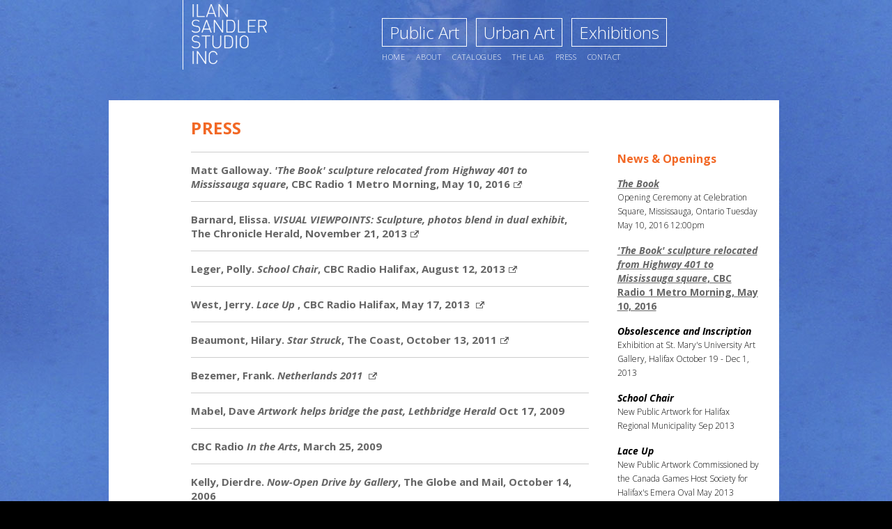

--- FILE ---
content_type: text/html; charset=UTF-8
request_url: http://sandlerstudio.com/press.php
body_size: 22206
content:
<!DOCTYPE html PUBLIC "-//W3C//DTD XHTML 1.0 Strict//EN" "http://www.w3.org/TR/xhtml1/DTD/xhtml1-strict.dtd">
<html>
<head><meta http-equiv="Content-Type" content="text/html; charset=utf8">
<meta charset="utf-8" />
<title>Ilan Sandler Studio Inc.</title>
<meta name="keywords" content="" />
<meta name="description" content="" />

<!-- Add jQuery library -->
<script type="text/javascript" src="http://ajax.googleapis.com/ajax/libs/jquery/1.8/jquery.min.js"></script>

<!-- Add Fonts -->
<link href='http://fonts.googleapis.com/css?family=Open+Sans:300italic,700italic,700,300' rel='stylesheet' type='text/css'> 

<!-- Add fancyBox -->
<link rel="stylesheet" href="/scripts/fancybox/source/jquery.fancybox.css?v=2.1.3" type="text/css" media="screen" />
<script type="text/javascript" src="/scripts/fancybox/source/jquery.fancybox.pack.js?v=2.1.3"></script>
<!-- Optionally add helpers - button, thumbnail and/or media -->
<link rel="stylesheet" href="/scripts/fancybox/source/helpers/jquery.fancybox-buttons.css?v=1.0.5" type="text/css" media="screen" />
<script type="text/javascript" src="/scripts/fancybox/source/helpers/jquery.fancybox-buttons.js?v=1.0.5"></script>
<!-- <script type="text/javascript" src="/scripts/fancybox/source/helpers/jquery.fancybox-media.js?v=1.0.5"></script> -->
<link rel="stylesheet" href="/scripts/fancybox/source/helpers/jquery.fancybox-thumbs.css?v=1.0.7" type="text/css" media="screen" />
<script type="text/javascript" src="/scripts/fancybox/source/helpers/jquery.fancybox-thumbs.js?v=1.0.7"></script>
<!-- Add iLightbox -->
<script type="text/javascript" src="/scripts/ilightbox/src/js/jquery.requestAnimationFrame.js"></script>
<script type="text/javascript" src="/scripts/ilightbox/src/js/jquery.mousewheel.js"></script>
<script type="text/javascript" src="/scripts/ilightbox/src/js/ilightbox.packed.js"></script>

<!-- Add Styles -->
<link rel="stylesheet" type="text/css" href="default.css" />
<link rel="stylesheet" type="text/css" href="/scripts/ilightbox/src/css/ilightbox.css"/>

<script type="text/javascript">
	$(document).ready(function() {
$(".fancybox")
    .attr('rel', 'gallery')
    .fancybox({
    		minHeight	: 575,
				padding			: 0,
        openEffect  : 'none',
        closeEffect : 'none',
        nextEffect  : 'none',
        prevEffect  : 'none',
        padding     : 0,
        margin      : [20, 60, 20, 60] // Increase left/right margin
    });
$(".lab-fancybox")
    .attr('rel', 'gallery')
    .fancybox({
    		//minHeight	: 575,
				padding			: 0,
				showNavArrows : false,
        openEffect  : 'none',
        closeEffect : 'none',
        nextEffect  : 'none',
        prevEffect  : 'none',
        padding     : 0,
        margin      : [20, 60, 20, 60] // Increase left/right margin
    });    
	});	
</script>	<script type="text/javascript">

$(document).ready(function(){

	//hide all article_body items
	$(".article_list .article_body").hide();

	//toggle message_body
	$(".article_head_active").click(function(){
		$(this).next(".article_body").slideToggle(500)
		return false;
	});

});
	</script>
</head>
<body>
<div id="outer">
	<div id="header">
			<h1 class="page-logo"><a class="logo-link" href="index.php"><img src="images/issi-logo.png" title="Ilan Sandler Studio Inc." /></a></h1>
			<div id="menu">
			<ul class="menu-major">
				<li><a href="publicart.php">Public Art</a></li>
				<li><a href="urbanart.php">Urban Art</a></li>
				<li><a href="exhibitions.php">Exhibitions</a></li>
			</ul>
			<ul class="menu-minor">
				<li><a href="/">Home</a></li>
				<li><a href="about.php">About</a></li>
				<li><a href="store.php">Catalogues</a></li>
				<li><a href="thelab.php">The Lab</a></li>
				<li><a href="press.php">Press</a></li>
				<li><a href="contact.php">Contact</a></li>
			</ul>
		</div>
	</div>	<div id="content">
		<div id="contentText" style="width: 98%;">
			<h1>
				Press
			</h1>
			<div class="news_list">
				<h3 class="news_list--title">News &amp; Openings</h3>
				<ul>
					<li><h3><em><a href="publicart.php">The Book</a></em></h3>Opening Ceremony at Celebration Square, Mississauga, Ontario Tuesday May 10, 2016 12:00pm </li>
					<li><class="press-link"><h3><a href="http://www.cbc.ca/news/canada/toronto/programs/metromorning/book-sculpture-mississauga-1.3575685" target="_blank"> <em>'The Book' sculpture relocated from Highway 401 to Mississauga square</em>, CBC Radio 1 Metro Morning, May 10, 2016</a></h3></class="press-link"></li>
					<li><h3><em>Obsolescence and Inscription</em></h3>Exhibition at St. Mary's University Art Gallery, Halifax October 19 - Dec 1, 2013 </li>
					<li><h3><em>School Chair</em></h3>New Public Artwork for Halifax Regional Municipality Sep 2013</li>
					<li><h3><em>Lace Up</em></h3>New Public Artwork Commissioned by the Canada Games Host Society for Halifax's Emera Oval May 2013</li>
					<li><h3><em>Under the Helmet</em></h3>New Public Artwork for the City of Calgary 2013</li>
					<li><h3><em>What's Your Name?</em>, Toronto</h3>November 2011</li>
					<li><h3><em>Ursa Major’s Visit</em>, Halifax</h3>October 15, 2011 (Nocturne)</li>
					<li><h3><em>The Vessel</em>, Toronto</h3>July 31, 2011</li>
					<li><h3><em>The Beach Chair Arhus</em>, Denmark</h3>June 2 - July 3 2011</li>
					<!--<li><a href="/publicart.php">More on these projects &nbsp;→</a></li>-->
				</ul>
			</div>
			<ul class="article_list article_list--press">
                                <li class="press-link"><h2><a href="http://www.cbc.ca/news/canada/toronto/programs/metromorning/book-sculpture-mississauga-1.3575685" target="_blank">Matt Galloway. <em>'The Book' sculpture relocated from Highway 401 to Mississauga square</em>, CBC Radio 1 Metro Morning, May 10, 2016</a></h2></li>
				<li class="press-link"><h2><a href="http://www.thechronicleherald.ca/artslife/1169074-visual-viewpoints-sculpture-photos-blend-in-dual-exhibit" target="_blank">Barnard, Elissa. <em>VISUAL VIEWPOINTS: Sculpture, photos blend in dual exhibit</em>, The Chronicle Herald, November 21, 2013</a></h2></li>
				<li class="press-link"><h2><a href="http://www.cbc.ca/informationmorningns/2013/08/12/art-for-all/" target="_blank">Leger, Polly. <em>School Chair</em>, CBC Radio Halifax, August 12, 2013</a></h2></li>
				<li class="press-link"><h2><a href="http://www.cbc.ca/informationmorningns/2013/05/17/lace-up/" target="_blank">West, Jerry. <em>Lace Up </em>, CBC Radio Halifax, May 17, 2013 </a></h2></li>
				<li class="press-link"><h2><a href="http://www.thecoast.ca/halifax/star-struck/Content?oid=2747527" target="_blank">Beaumont, Hilary. <em>Star Struck</em>, The Coast, October 13, 2011</a></h2></li>
				<li class="press-link"><h2><a href="http://www.frankbezemer.com/landscape/sandler" target="_blank">Bezemer, Frank. <em> Netherlands 2011 </em></a></h2></li>
				<li>
				<h2 class="article_head article_head_active">
					<a href="#">Mabel, Dave <em> Artwork helps bridge the past, Lethbridge Herald </em> Oct 17, 2009 </a>
				</h2>
			</li>
			<li>
			<h2 class="article_head article_head_active">
				<a href="#">CBC Radio <em>In the Arts</em>, March 25, 2009</a>
			</h2>
			<div class="article_body">
				<p>
					<strong>Wednesday, March 25, 2009: No art for this public. A Halifax artist creates large sculptures for cities all across North America... but don't bother looking for his work here.</strong>
				</p>
				<p>
					A book that's bigger than a car; A human ear as tall as a person; And a metal chair that's so gigantic you'd have to climb up two and a half stories just to sit in it. These are just a few of the large-scale artworks made by Ilan Sandler. Sandler lives in Halifax. And his art work is found in cities around the world - Philidelphia, St.Louis, Toronto and Busan South Korea. These days he's busy in his Halifax studio making more large sculptures. But, don't expect to see any of them around here. Once they're made, the new art work will be shipped off and set up in cities far afield.
				</p>
				<p>
					Listen to the interview (5:11)
				</p>
				<script type="text/javascript" src="http://cdn.widgetserver.com/syndication/subscriber/InsertWidget.js">
				</script>
				<script>
if (WIDGETBOX) WIDGETBOX.renderWidget('862ae351-3b4a-4cba-a592-bfbe2d64384e');
				</script>
				<noscript>
					Get the <a href="http://www.widgetbox.com/widget/mp3">Google Audio Widget</a> widget and many other <a href="http://www.widgetbox.com/">great free widgets</a> at <a href="http://www.widgetbox.com">Widgetbox</a>!
				</noscript>
				</p>
			</div>
			</li>
			<li>
			<h2 class="article_head article_head_active">
				<a href="#">Kelly, Dierdre. <em>Now-Open Drive by Gallery</em>, The Globe and Mail, October 14, 2006</a>
			</h2>
			<div class="article_body">
				<p>
					It&rsquo;s a bird! It&rsquo;s a plane! It&rsquo;s . . . a piece of sculpture?
				</p>
				<p>
					Motorists travelling Highway 401 past Pearson International Airport aren&rsquo;t seeing things.
				</p>
				<p>
					There, on a mound of mud and sod that is usually home to the roar of traffic and the worst wind tunnel this side of the prairies, now sit three gargantuan pieces of contemporary art, installed just last week.
				</p>
				<p>
					The sculptures, each by a Canadian artist and made of honking chunks of weather-resistant metal that loom mightily over Canada&rsquo;s largest and busiest highway, cost an estimated $700,000 to produce but are free for the two seconds of viewing afforded by a fast-moving vehicle.
				</p>
				<p>
					And they&rsquo;ll be sticking around for the next three years as part of Artstage, a new public art exhibition on the airport&rsquo;s grounds. It&rsquo;s the result of a collaborative effort led by the Greater Toronto Airports Authority and curator Andrew Davies, and underwritten by corporate sponsors.
				</p>
				<p>
					Carl Skelton, one of the artists commissioned to participate, calls it a poem on the side of the highway.
				</p>
				<p>
					&ldquo;Things around here are always appearing and disappearing,&rdquo; the Toronto native said this week, on-site at the unconventional outdoor gallery, planes sliding silently in and out of the clotted clouds overhead.
				</p>
				<p>
					&ldquo;My piece asks what changed since the you last drove by it. What is the light like? It makes you look at this place as something beautiful.&rdquo;
				</p>
				<p>
					Mr. Skelton&rsquo;s contribution to the project, Still Life, is a series of 250 steel panels&mdash;orange, blue, red and black&mdash;seamlessly welded to form an undulating, 23-metre-long wall of vibrant colour.
				</p>
				<p>
					It&rsquo;s flanked on one side by Montrealer Michel de Broin&rsquo;s aluminum Airline (a staircase that launches into a coiling shape that resembles one of the overhead loops of the nearby highway), and on the other side by Ilan Sandler&rsquo;s The Book (a 3.3-metre-tall tome with one page&mdash;punctuated with etched lettering and ideogrammic forms&mdash; floating away).
				</p>
				<p>
					Irene Hawrylyshyn, senior manager of corporate and cultural programs for the GTAA, says Artstage is an effort to inject some personality into the lands surrounding Pearson Airport.
				</p>
				<p>
					It was an outgrowth of architect Moshe Safdie&rsquo;s recent rebuilding of Terminal One, where artworks by such internationally acclaimed artists as Ingo Maurer are already on display.
				</p>
				<p>
					&ldquo;The funding was in place for that initiative,&rdquo; she says.
				</p>
				<p>
					&ldquo;This is a continuation of that, and it&rsquo;s been a bit of a community effort which we&rsquo;ve been happy to support.&rdquo;
				</p>
				<p>
					In fact, Pearson and its environs were a source of inspiration to the artists. Mr. Sandler, a native of South Africa who resides in Halifax, says the behemoth of an airport was on his mind as he conceived his piece.
				</p>
				<p>
					&ldquo;The airport is a hub of modern-day technology&mdash;it&rsquo;s a site of transit and change,&rdquo; he says. &ldquo;And books themselves are both objects and also metaphors for containment. I was researching containers when I was asked to submit an idea for the project, and for me, books are transporters of language and ideas.
				</p>
				<p>
					&ldquo;When creating for this space, I wanted a book that was ripping apart, that was part of this site, part of the high winds and the speed of the passersby.&rdquo;
				</p>
				<p>
					It&rsquo;s a profound concept that sinks into the soft matter of the brain even while the zoom of the highway forms a barrier to quiet contemplation.
				</p>
				<p>
					But that&rsquo;s the charm of Artstage. Even with the world crashing by, the artworks hold sway. They seize the imagination&mdash;even if glimpsed in the flash of chrome and steel.
				</p>
				<p>
					<strong>Find out more at <a target="_blank" href="http://www.ilansandler.com">www.ilansandler.com</a>.</strong>
				</p>
			</div>
			</li>
			<li>
			<h2 class="article_head article_head_active">
				<a href="#">Goddard, Peter. <em>ArtStage Project</em>, The Toronto Star, October 21, 2006</a>
			</h2>
			<div class="article_body">
				<p>
					More than ever, Toronto is warming to public art. Need proof? One only has to look at three recent developments.
				</p>
				<p>
					&bull; Nuit Blanche&rsquo;s unqualified success as a noctural art-party.<br />
					&bull; This month&rsquo;s open call to explore new uses for Nathan Philips Square.<br />
					&bull; Last week&rsquo;s installation of Artstage on the outskirts of Pearson International Airport.
				</p>
				<p>
					Long forgotten are the political battles of the &rsquo;60s that confronted the installation of Henry Moore&rsquo;s The Archer in Nathan Philips Square. In such a media-intense city as we are now, a public display of significant contemporary art is seen as an innovative and necessary way to ornament existing urban space. And unlike the oversized bronze statues of a century ago, you don&rsquo;t necessarily need space on the ground, either.
				</p>
				<p>
					The three large-scale pieces at Artstage would be a terrific way to kick off a campaign of new outdoor art installations in Toronto&mdash;another 10 or so displays strategically located around town would do the trick. Two of Artstage&rsquo;s three pieces, as yet unnamed, are slated to eventually become city property when they&rsquo;re moved from the airport site in three years.
				</p>
				<p>
					Way back when, public art in Toronto mostly meant one thing&mdash;the Lion Monument by Frances Loring and Florence Wyle. Lion snarled at everyone already snarled in traffic approaching Toronto from the west on the Queen Elizabeth Way before crossing the Humber River. Hidden ignominiously away in some parkland near the Humber, its former prominence now long gone, the limestone cat was not really about Toronto at all, though. To Loring, it showed &ldquo;a snarling, defiant British lion,&rdquo; symbolizing plucky British courage at the start of World War II.
				</p>
				<p>
					Nevertheless, Artstage continues the Lion Monument tradition as a roadside civic greeter. The monumental size of work involved&mdash;Ilan Sandler&rsquo;s The Book, Michel de Brion&rsquo;s Airline and Still Life from Carl Skelton&mdash;represents a more contemporary take on the tradition, too. They can be seen from planes landing at the airport. There&rsquo;s added synergy here since Pearson, operated by the Greater Toronto Airports Authority, already sees itself as some sort of art centre, displaying work by a list of local and international artists including such A-list art star names like Richard Serrra.
				</p>
				<p>
					&ldquo;The airport didn&rsquo;t have any particular requirement as to the theme of the (Artstage) work,&rdquo; says Andrew Davies, curator for the $700,000 project. &ldquo;However, there were considerations that the work reflected in a positive manner the airport&rsquo;s current cultural activity. In fact, there are models, the maquettes of the Artstage work, inside the airport itself.&rdquo;
				</p>
				<p>
					Each individual Artstage piece riffs, in its own way, on the experience of air travel and getting to the airport. Airline by the Berlin-based de Broin, references a staircase that leads to a series of sleek, swooping curvilinear twirls. It&rsquo;s a positive twist on the wear and tear one endures on arriving in Toronto, only to take that endless walk via stairways to the customs kiosks.
				</p>
				<p>
					Halifax-based Sandler&rsquo;s The Book&mdash;the best piece of the lot that on closer inspection reveals that it has perforations forming hollow words&mdash;reminds one of all the bestsellers dropped in the mad rush to make a flight. New York artist Skelton&rsquo;s Still Life is a wall-long billboard with an array of colours sufficiently vibrant to give temporarily stalled Hwy. 401 motorists something interesting to look at.
				</p>
				<p>
					Aesthetics weren&rsquo;t the only considerations that went into choosing the pieces. Materials and durability came into it as well. &ldquo;Some of the work required extensive foundations,&rdquo; says Davies. &ldquo;To do it properly you need to have a three-year period.&rdquo;
				</p>
				<p>
					And because a pair of the pieces will become city property, &ldquo;we worked closely with the city in terms of material considerations, longevity, and safety criteria,&rdquo; Davies adds.
				</p>
				<p>
					Artstage&rsquo;s corporate sponsorship&mdash;from Samsung, Capital One, Aeroplan and Home Depot&mdash;might also provide a model for a city strapped for art bucks, although I hope the city doesn&rsquo;t follow the Artstage lead in giving statue-size models of the corporate logo even greater prominence than the artworks themselves. Airline, a wispy thing at best, is practically blown off the Artstage by the big fat corporate signs in front of it.
				</p>
				<p>
					Toronto recently spent $350,000 to restore the 100 works it already owns, a good many a century old or more.
				</p>
				<p>
					Yet it allots just one per cent of any of its constructions projects&mdash;such as the St. Clair Ave. streetcar redevelopment&mdash;for public art.
				</p>
				<p>
					Private funding would be a plus. But if museums need deep-pocketed business sponsors to mount shows&mdash;Aeroplan is lead sponsor on the Alfred Eisenstaedt photography exhibition starting Nov. 18 at the Art Gallery of Ontario&mdash;why shouldn&rsquo;t some of the same money be tapped for public art?
				</p>
				<p>
					An Artstage-like scenario offers &ldquo;an interesting&rdquo; model for the city to develop public art in the future, says city cultural affairs manager Terry Nicholson. In fact, the city&rsquo;s Art Committee for Public Spaces is already in place to find places for art&mdash;&ldquo;super-sites,&rdquo; it&rsquo;s calling them&mdash;in otherwise unlikely spots.
				</p>
				<p>
					&ldquo;The beauty of the (Artstage) project is that we can eventually place work where art might not go,&rdquo; says Nicholson.
				</p>
				<p>
					The Artstage&rsquo;s location likewise presents a model for further public installations in the city. &ldquo;About 400,000 cars go by (the site) in a 24-hour period on 16 lanes of traffic,&rdquo; says Davies. &ldquo;That&rsquo;s a tremendous amount of visibility compared to a museum.&rdquo; Pre-renovation figures for the AGO, by comparison, peg attendance at between 500,000 and 580,000 people a year.
				</p>
				<p>
					&ldquo;In a way, we&rsquo;re introducing these works to a large public,&rdquo; says Davies.
				</p>
			</div>
			</li>
			<li>
			<h2 class="article_head article_head_active">
				<a href="#">Carter-Flinn, Sue. <em>The Book Mobile</em>, The Coast, August 18, 2006</a>
			</h2>
			<div class="article_body">
				<p>
					On September 28, as weary rush-hour travelers inch towards Pearson Airport along the congested Highway 410 in Toronto, their choice of scenery will no longer be limited to flashing rearview lights and gaudy electronic billboards, thanks in part to Halifax artist Ilan Sandler and Velocity, a Burnside machining and welding company.
				</p>
				<p>
					Sandler, also director at the Centre of Art Tapes, is one of three artists whose work was chosen as part of a new public art initiative called Artstage. Conceived by Gerry Mahoney of Hillside Communications&mdash;also responsible for the topiary logos that line the nearby Gardiner Expressway&mdash;his latest highway beautification project will introduce hundreds of thousands of commuters to Canadian contemporary art. The first projects will be on display for three years, launched at a ceremony attended by Toronto mayor David Miller.
				</p>
				<p>
					Selected from a short-list of 15 local, national and international artists, all with experience in mounting major public art initiatives, Sandler has been working on this project&mdash;a gorgeously rendered 3.5 metre-tall steel white book with a page torn, almost dancing away, from its red spine&mdash;since January 2006.
				</p>
				<p>
					Sandler&rsquo;s West Street studio is difficult to find, but once inside, there&rsquo;s no question that it&rsquo;s his workshop. A giant, blue upturned hand looks ideal for curling up in, or for giving someone a grand rude gesture. A fleshy, foam espionage ear that last year transmitted sounds from an outside wall of Saint Mary&rsquo;s University to visitors inside the art gallery is retired onto a back wall. Sandler deals in the unexpected&mdash;giant lawn chairs, bicycles that ride power-lines through the sky, full-sized helicopters constructed out of plaster dinosaur bones&mdash;and in architectural constructions that bridge our physical and intellectual lives.
				</p>
				<p>
					The book started on West Street as research, then a proposal and a paper model that fits into Sandler&rsquo;s (real) hand; the cheapest way to play with proportions, and to recreate a book&rsquo;s movements. Then foamcore and table-sized wooden models were constructed to ensure the real thing could withstand nature&rsquo;s forces. In the early paper stages, Sandler, who has a Bachelor of Physics degree as well as his Master of Fine Arts, began discussions with Sean MacPhee at Velocity about how to fabricate the project so that it would remain true to his vision, and still be structurally sound. &ldquo;There was never any question,&rdquo; says Sandler, &ldquo;that the book would be made here in Halifax and shipped out to Toronto. There&rsquo;s no other way we could have done it.&rdquo;
				</p>
				<p>
					In his small office, steps away from the heat of Velocity&rsquo;s welding shop, Macphee doesn&rsquo;t seem fazed by the large slabs of steel welded together to make the book&rsquo;s pages, spine and cover. ÔWe often deal with strange requests, so when someone comes with those ideas, we don&rsquo;t automatically that that they&rsquo;re crazy or out to lunch,&rdquo; he says, although MacPhee admits most people are coming in for custom-made machines, not art.&rdquo; He has an idea, we had the capability to do it, but we had to figure out how to do it and to make it look the same as what he wanted.&rdquo;
				</p>
				<p>
					Using a computer-aided design software program, MacPhee built 3D renderings of Sandler&rsquo;s drawings. &ldquo;He was able to figure out the geometry, it was all very complicated and unusual angles,&rdquo; says Sandler. An impressive water-jet bed, which uses pressurized water and abrasive powder to cut computer-driven details out of steel, was used for the various sections before they were welded together like a 3D puzzle.
				</p>
				<p>
					As cars drive past the runaway book, they will instantly recognize its shape. Those who are lucky to get as close will make out actual clusters of words, or their shadows, cut into the steel. It&rsquo;s a high-concept tour of the history of the Latin alphabet, including Egyptian hieroglyphs, Phoenician letters and the syllabic sounds of early Semitic languages&mdash;the symbols representing various technological and architectural innovations.
				</p>
				<p>
					The pages ripped from the book spell out another message: all of the words are associated in some way with the human body. &ldquo;The words gain freedom to be less constrained,&rdquo; Sandler says. &ldquo;Within the structure of a book, there are words that describe characteristics of a book derived from the human body. For example, the spine.&rdquo;
				</p>
				<p>
					A few words worth discussing as all those cars continue on their long journeys.
				</p>
			</div>
			</li>
			<li>
			<h2 class="article_head article_head_active">
				<a href="#">McElroy, Gil. <em>Double Storey</em>, Espace Magazine, Winter 2003</a>
			</h2>
			<div class="article_body">
				<p>
					In summer we begin our requisite, seasonally-induced search for paradise, or some reasonable facsimile thereof. The sun and the warmth of the year must trigger some primitive urge within us to seek out Eden and set ourselves there, if only for a short while. For urban folk who can afford it, a trip to, and a stay at, a cottage set along some lake, river or ocean will suffice. For the rest of us, urban or not, it is typically a shady spot somewhere with something cool to drink and, most importantly, something upon which to sit and relax.
				</p>
				<p>
					And that&rsquo;s the crux of the matter. Eden, no matter how mundanely it may be conjured forth in our attempts to relax and repose, seems to be inextricably bound up with chairs. For cottage dwellers of a certain kind, maybe it&rsquo;s the wooden Adirondack (or Muskoka) chair, or perhaps even the annoying (albeit fashionable) discomforts of twig furniture. For the rest of us, it&rsquo;s probably a park bench, or if an available back yard ensures travel and portability isn&rsquo;t a factor, perhaps one of those moulded plastic stacking chairs intended for our-of-door use. But more often than not, it&rsquo;s the ubiquitous folding metal-frame lawn chair, that classic of portable, one-size-fits-all discomfort consisting of a light-weight tubular steel or aluminum frame and a seat woven of some truly godawful synthetic fiber that will have inevitable occasion to rot or tear. The artifacts with which we furnish our quasi-Edens, it seems, tend to be of the non-permanent variety.
				</p>
				<p>
					Which brings us to the Toronto Sculpture Garden (TSG) and the summer of 2003. The ring of trees, the small patch of lawn, and the (artificial) waterfall that comprise this place in the heart of downtown Toronto denote something remotely akin to the Edenic. So perhaps it is of no great surprise to discover that the summer occupant this year has been what looks for all the world to be an enormous lawn chair set squarely in pride of place on the TSG grass. This is sculptor Ilan Sandler&rsquo;s Double Storey, and it looms over the TSG&rsquo;s visitors and the patrons of a nearby open-air restaurant as if awaiting the return of an occupant equal to its enormity.
				</p>
				<p>
					But here, all is not right, and that realization is entirely dependent on the significance of the second look. In passing (and I mean that quite literally), Sandler&rsquo;s sculpture overwhelmingly resembles a larger-than-life folding lawn chair. But, in fact, this is a resemblance that only really works from the seat of a moving car passing along King Street East in downtown Toronto, and via a brief glance past parked cars and through the fence that encloses the TSG and frames something of a view of Double Storey. The possibilities of strict representation&mdash;of real mimesis&mdash;are truly and only available to those for whom the cursory look suffices; for to stop and to look again, to visually apprehend Sandler&rsquo;s sculpture beyond the mere passing glance from the vantage of, say, the aforementioned moving automobile, is to note departures from the expected representational norm.
				</p>
				<p>
					To start with the most obvious of those departures: this &ldquo;chair&rdquo; has no real seat or back. The woven webbing of the real thing is entirely absent here, only allusively suggested through a few taut lines of nylon monofilament (you know, fishing line) that run in one direction up and down within the framework of what would otherwise be a seat and a back. It does not for a chair make, and neither do the actual physical proportions of the work. Sandler&rsquo;s chair looks spindly and insubstantial. It is. The tubular stainless steel used for the frame is incorrectly proportioned. The tubular metal frame of a real folding lawn chair, would, if it had been appropriately magnified in size to correspond with Sandler&rsquo;s work, be of a greater diameter and appear much thicker and more robust. By comparison, Sandler&rsquo;s work is puny, a veritable 98 lb weakling barely able to support itself. And what about the overall proportions of the piece? An exacting look at Double Storey suggests that the legs are disproportionately long in comparison to the rest of the structure. It&rsquo;s gangly.
				</p>
				<p>
					In a nutshell, then, Double Storey seems to be a mimetic mess, coming up well short of its apparent intentions of true representational fidelity. In fact, the piece would appear to be little more than a failed caricature. How could Sandler get it so wrong? Here&rsquo;s a thought: perhaps mimesis isn&rsquo;t what he had in mind at all. Perhaps our employment of a mimetic yardstick to take measure of the work&rsquo;s shortcomings as a scaled-up copy of some mass-produced artefact that is itself part and parcel of our attempt to create something akin to paradise in our backyard, just leads us off in an entirely wrong direction&mdash;down a dead end, in fact. Perhaps this sculptural object contextualized by its situation within TSG&rsquo;s urban environs is indeed something else, something other than a mere simulacrum. Perhaps all is not what it seems at first glance.
				</p>
				<p>
					No. Of course it isn&rsquo;t. We are reminded (yet again) of the inevitable flaws inherent in a dependency on first impressions as a cheap and dirty way of determining and fixing meaning&mdash;aesthetic or otherwise. While the late American poet and novelist Jack Kerouac summed up his poetic with the advice &ldquo;first thought, best thought&rdquo; (advice he didn&rsquo;t always follow), his reference points only toward the front end of the aesthetic equation. Here, standing in front of Double Storey, at the other, experiential end of things, Kerouac&rsquo;s prescription could be taken as suggesting we should well be satisfied with the drive-by, the quickie, the casual glance out the car window at this crazy giant chair. But to take recourse in stopping and staring, even to rubberneck or gawp, at this spindly stainless steel and monofilament thing is to watch as an artefact is gradually evaded&mdash;to watch as Ilan Sandler makes a chair slowly and utterly disappear before our very eyes.
				</p>
			</div>
			</li>
			<li>
			<h2 class="article_head article_head_active">
				<a href="#">McElroy, Gil. <em>Double Storey</em>, Art Papers, Nov 2003</a>
			</h2>
			<div class="article_body">
				<p>
					On a summer afternoon in downtown Toronto, the Toronto Sculpture Garden (TSG) is one of the few spots where a bit of greenery and shady respite from the sun can be found, and the only place for miles around that has a waterfall (albeit, artificial). And of course there&rsquo;s always some interesting art for visual and tactile consideration. In the sweltering urban heat of the summer of 2003, how appropriate, then, is ILAN SANDLER&rsquo;s sculptural installation Double Storey (Toronto Sculpture Garden, May 7&mdash;September 15, 2003).
				</p>
				<p>
					It&rsquo;s a chair&mdash;an enormously oversized rendition of a common folding lawn chair of the aluminum tubing and webbed nylon seat variety&mdash;that looms over the lawn of the TSG, dwarfing its many visitors, tubular framework gleaming in the sun. Sculpture is the form of oversized furniture is by no means new, but set in the context of a tiny green oasis that flourishes amidst the hardcore urban environment, Sandler&rsquo;s rendition of the classic (or stereotypical) portable seat bypasses the acute narrowness of literal reproduction while evoking both the mundane reality and the by and large unattainable fantasy represented by the subject. In effect, Double Storey does double duty in conjuring up associations that have everything to do with two very different (though linked) notions of place, for this out-of-whack sculpture evokes a utilitarian structure most powerfully associated with the suburban backyard and, more appealingly (though a bit less strongly), the dream of a lakefront vacation cottage (or any variation thereof). Double Storey is, in essence, about our attempts to find or create a paradise where, let&rsquo;s face it, none can possible exist. All courtesy some bent aluminum tubing and woven nylon webbing that isn&rsquo;t really all that comfortable to sit on in the first place.
				</p>
				<p>
					The thing of it is, however, that the proportions of Sandler&rsquo;s monstrous chair are quite out of skew. If exponentially magnified in size, a folding aluminum lawn chair wouldn&rsquo;t in the least resemble what we see before us, and not only because the webbing most commonly used to weave a seat and back has been replaced here by almost invisible lines of monofilament that don&rsquo;t even attempt to approximate the reality of the store bought thing, but instead simply trace one part of the weave, forming parallel lines of the vertical warp and entirely dispensing with a horizontally interwoven weft. No, it has more to do with the aluminum tubing that gives the chair its distinctive shape and structural integrity. In Double Storey, the tubing is disproportionately small in diameter&mdash;far smaller than it would be had Sandler accurately replicated a lawn chair to such a magnified scale. Too, the legs of the piece are disproportionately lengthy. In short, then, this isn&rsquo;t some lawn chair on steroids.
				</p>
				<p>
					A casual seeing of Double Storey renders it as little more than an oversized garden accouterment. A more considered look reveals that Sandler has dispensed with imitation and mimesis. This sculptural thing may be (and is) referential in intent, but it is not at all some cleverly enlarged, purely representational copy of a mass produced object. While referencing the mundane real world chair (and quite successfully carrying the heavy load of associations that go along with the territory), Sandler manages to work just far enough outside the arguments of mimesis that an aesthetic singularity can take root. It all depends on how you look at it.
				</p>
				<p>
					Literally.
				</p>
			</div>
			</li>
			<li>
			<h2 class="article_head article_head_active">
				<a href="#">Walker, Susan. <em>A Walk Through Gulliver&rsquo;s Garden</em>, The Toronto Star, June 7, 2003</a>
			</h2>
			<div class="article_body">
				<p>
					Doublestorey is a visible and palpable promise of summer to come. The two-storey-high stainless-steel frame of a typical lawn chair was installed in the Toronto Sculpture Garden on King St. E. in April. Now that the thick green grass is up for the &ldquo;backyard feeling&rdquo; artist Ilan Sandler hoped to achieve, the chair embodies a universal desire to relax in the sun.
				</p>
				<p>
					The Johannesburg-born multimedia artist was raised in Toronto and earned a degree in physics before going to the Ontario College of Art and Design and the Pennsylvania Academy of the Fine Arts to get his art degrees. He works in digital audio-visual formats and sculpture and his interests have led him to create public art pieces that &ldquo;relate both architecturally and socially to the environment they&rsquo;re in.&rdquo;
				</p>
				<p>
					In St. Louis, Mo., he created a 644-feet-long orange EKG printout that ran along a train bridge connecting the city to the outer suburbs. He called it Pulse. A recent project, coming soon to the Halifax harbour, is An Ear to the Sky. It&rsquo;s an 11-foot Styrofoam ear painted in Epoxy that floats in the water like a boat or sits up to amplify the sounds captured on its interior audio recorder.
				</p>
				<p>
					&ldquo;I like to design a project with a given period of time in which the work can interact with the specific environment,&rdquo; says Sandler.
				</p>
				<p>
					Doublestorey is meant to last from late spring to early fall, framing the changing foliage that surrounds it.
				</p>
				<p>
					The stainless steel frame is like a lot of Sandler&rsquo;s work, linear. It&rsquo;s an outline of a lawn chair, meant to give the viewer a chance to move out of his or her busy urban life and into a more contemplative existence. &ldquo;I hope that my installations are both provocative and complementary to the existing phenomenon,&rdquo; says the artist.
				</p>
				<p>
					The back and seat of the chair are only suggested in high-test nylon cables strung across the frame. &ldquo;I wanted it to be easy to see the trees and buildings through the frame. And the transparent nylon tends to glisten in certain lights.&rdquo;
				</p>
				<p>
					The lawn chair is 18 feet high, 10 feet wide and 13 feet deep. Sandler designs huge replicas of common objects, like a spiral staircase that ends up in the open air, and uses a change of design or material to &ldquo;give them another sense of reality.&rdquo;
				</p>
				<p>
					From the little sculpture garden you can view St. James Cathedral, and the buildings that surround it as you walk from King St. to Front St. The sculpture works to change the viewer&rsquo;s perspective. &ldquo;I was trying to put different parts of the downtown urban environment together,&rdquo; Sandler comments.
				</p>
			</div>
			</li>
			<li>
			<h2 class="article_head article_head_active">
				<a href="#">Moar, Kim. <em>Listen Up! There&rsquo;s an odd sculpture...</em>, The Daily News, Sep 2003</a>
			</h2>
			<div class="article_body">
				<p>
					A local artist is treating waterfront visitors to the ambience of Halifax Harbour with a hugh ear sculpture that&rsquo;s been wired for sound.
				</p>
				<p>
					Ilan Sandler&rsquo;s three-metre-long ear sculpture is anchored in the water along the Halifax boardwalk at the foot of Morris Street near the Tall Ships Quay.
				</p>
				<p>
					The ear transmits sounds of the harbour into a headset located on the wharf.
				</p>
				<p>
					&ldquo;Does it hear fish?&rdquo; asks Art Irving of Halifax, who was passing by with a fishing pole in hand.
				</p>
				<p>
					&ldquo;It&rsquo;s calling you, Arthur, Arthur, Arthur,&rdquo; joked his fishing companion.
				</p>
				<p>
					After listening for a moment to the sounds of gurgling water, Irving removed them in disappointment.
				</p>
				<p>
					&ldquo;I don&rsquo;t hear any fish,&rdquo; he joked and walked away.
				</p>
				<p>
					Sandler said public reaction has been mixed.
				</p>
				<p>
					&ldquo;People are wondering whether it&rsquo;s an ear or a big piece of chewing gum,&rdquo; he said.
				</p>
				<p>
					Others, however, worried the unusual object floating so close to a cruise ship was up to no good.
				</p>
				<p>
					Someone called Transport Canada out of concern it may be linked to terrorism, given the anniversary of Sept. 11 was yesterday, said Waterfront Development Corp. Ltd. Spokeswoman Janet Sullivan.
				</p>
				<p>
					Sullivan said the corporation, which is sponsoring Sandler&rsquo;s free exhibit, is always looking for new ideas to encourage people to visit the waterfront.
				</p>
				<p>
					&ldquo;When I saw pictures of the ear, I went &lsquo;Wow,&rsquo; and picked up the phone and called Ilan,&rdquo; she said.
				</p>
				<p>
					Wow indeed, thought cruise-ship passenger Cathy Burns from Pennsylvania.
				</p>
				<p>
					&ldquo;We were trying to decide what it was. You know things happen in other nations and we couldn&rsquo;t decide exactly what it was,&rdquo; she said.
				</p>
			</div>
			</li>
			<li>
			<h2 class="article_head article_head_active">
				<a href="#">Carter Flinn, Sue. <em>On a roll</em>, The Coast, October 2005</a>
			</h2>
			<div class="article_body">
				<p>
					Fearless art correspondent Sue Carter Flinn lends a hand rolling a giant eyeball through downtown on its way to installation.
				</p>
				<p>
					&ldquo;Um, this may sound strange, but have you seen a&#8230;&rdquo; The painter cuts off the question in mid-sentence, as he leans over his scaffolding and opens a pack of Players. Using a fresh cigarette as a pointer, he nods, &ldquo;The giant ball? It rolled that way, towards the Commons.&rdquo;
				</p>
				<p>
					By the time the ball&mdash;which isn&rsquo;t really a ball but a 2.54-metre-tall, stainless steel spherical cage equipped with a digital video camera&mdash;is located, it&rsquo;s crossed the Halifax Common and is sitting on Bell Road in front of locked-out CBC television employees. Ilan Sandler, the artist who designed the traffic-stopping piece, crosses the street to explain his project to the group, while his assistants, fellow artists Tania Sures and Aaron Schmidt, take a rest before the next challenge: Citadel Hill.
				</p>
				<p>
					This roaming eyeball is an integral component of an installation by Sandler called Three Senses. Imagine if your senses&mdash;sight in this case&mdash;were removed from your body and allowed to experience life on their own, roaming the streets of Halifax. It&rsquo;s absurd, Sandler admits, as he directs the eyeball to record video of the soon-to-be-destroyed NSCC building and the thick trunk of a tree, but he&rsquo;s interested in the unusual coincidences and panoramic patterns&mdash;sky, cityscape, asphalt, grass&mdash;that the ball experiences.
				</p>
				<p>
					&ldquo;I want to pick up images that are particular to Halifax. Inevitably there are some surprises,&rdquo; he says. &ldquo;As we walk around, you observe what&rsquo;s at the plane of your height. You&rsquo;re never this close to the ground or the upper reaches of the sky.&rdquo;
				</p>
				<p>
					Once the city tour is over, Sandler, who is also director of Centre for Art Tapes, will edit three hours of video into &ldquo;10 really interesting minutes.&rdquo; The video, along with photos and the eye itself, will be on display at Saint Mary&rsquo;s University Art Gallery from October 6 to November 20, along with representations of two other senses: hearing and touch.
				</p>
				<p>
					Formed out of cotton-candy pink high-density foam, &ldquo;The Ear&rdquo; is what the artist refers to as a &ldquo;passive listening device.&rdquo; For the length of the exhibition, the oversized three-metre-tall representation will be fixed onto the outside of SMU&rsquo;s Loyola residence. A microphone tucked into its canal will pick up bits of conversation and street noise; those with voyeuristic tendencies can listen in from a pair of headphones inside the gallery. It&rsquo;s not exactly an accurate surveillance piece&mdash;Sandler mixes in previously recorded conversations and sounds. There&rsquo;s a Hitchcockian mood to &ldquo;The Ear&rdquo;: things are never as they appear, or, in this case, how they sound.
				</p>
				<p>
					Completing the trio of dislocated senses is a ceiling-grazing hand.
				</p>
				<p>
					&ldquo;Touch is the most difficult sense to relate to somebody,&rdquo; says Sandler, guiding the eyeball across Trollope Street to the base of Citadel Hill. The eyeball makes a harsh scraping sound on the sidewalk before relaxing on the grass. &ldquo;So I converted touch to sound.&rdquo;
				</p>
				<p>
					In the giant hand is a large speaker playing sounds from hands touching a variety of objects. Sandler contacted researchers from Massachusetts Institute of Technology, who recorded sounds emitted from receptors in monkeys&rsquo; hands in an attempt to better understand their sensory complexities. The two sources are mixed in what Sandler refers to as a polyphonic soundscape.
				</p>
				<p>
					The eyeball takes Citadel Hill with ease, much to the confusion of a Harbour Hopper tour operator who is stunned into momentary silence by its sight. As Sandler checks the videotape, he explains the last installation, Table Talk, to be installed in a popular Loyola food court. Two copper tabletops are etched with stories from victims of violence&mdash;one from Philadelphia, and the other, a swarming victim from Halifax. Text taken from transcripts and from interviews Sandler conducted with the victims is permanently &ldquo;stamped into the copper, the same way violence is literally engrained into the minds of the victims.&rdquo;
				</p>
				<p>
					Sandler explains the connection between the victims&rsquo; stories and Three Senses: &ldquo;It still deals with a sensory experience. It&rsquo;s a literal portrayal of senses being shocked&mdash;both the victim and the person reading it.&rdquo;
				</p>
				<p>
					A third copper tabletop will be left blank, with encouragement for other victims or witnesses of violence to come forward to tell their stories.
				</p>
				<p>
					The eyeball and crew finish their brief break and carry on to the Public Gardens and through the south end. With a mere blink of an eye, they vanish from sight.
				</p>
				<p>
					Three Senses and Table Talk at Saint Mary&rsquo;s University Art Gallery, October 6 to November 20, 2005.
				</p>
				<p>
					<strong>Find out more at <a target="_blank" href="http://www.ilansandler.com">www.ilansandler.com</a>.</strong>
				</p>
			</div>
			</li>
			<li>
			<h2 class="article_head">
				Suh, Sangsuk. <em>Arrest</em>, Woganmissol Korean Arts Magazine, September, 2001
			</h2>
			</li>
			<li>
			<h2 class="article_head article_head_active">
				<a href="#">Hagen, Susan. <em>Solitary Assignment</em>, Philadelphia City Paper, August 30, 2001</a>
			</h2>
			<div class="article_body">
				<p>
					<em>Two exhibits in Eastern State Penitentiary explore crime from the prisoner&rsquo;s and the victim&rsquo;s perspectives.</em>
				</p>
				<p>
					Arrest and Unimaginable Isolation: Stories from Graterford<br />
					Through Nov. 4, Eastern State Penitentiary, 2124 Fairmount Ave.
				</p>
				<p>
					Writing on the wall: A piece from Ilan Sandler&rsquo;s installation, Arrest.
				</p>
				<p>
					Violence, crime, grief and compassion. Two exhibitions installed this summer at Eastern State Penitentiary illuminate these experiences. The first is an installation of 13 audio and visual self-portraits of men currently serving time in Graterford. The second is an installation by Philadelphia artist Ilan Sandler, which deals with his family&rsquo;s response to the unsolved murder of his sister, Simone Sandler, in Toronto seven years ago. These shows highlight contrasting aspects of crime and human nature and use different approaches to the process of making art.
				</p>
				<p>
					I visited Eastern State a few weeks ago, on one of the hottest days of the summer. Entering Cellblock Eight, I heard a dozen or so murmuring voices. Here, and elsewhere in the prison, the beautiful barrel-vaulted ceiling and elegant skylights are lined with crumbling plaster and peeling paint. Along the corridor photos and written biographies of prisoners stick out at eye level on small signboards, and self-portrait paintings (all about 48-by-48 inches) hang in the cells. In many cells, audiotapes the artists made about their personal history and current experiences play. Lily Yeh, Glenn Holsten and Gerry Givnish worked with the inmates for nearly a year to produce the self-portraits.
				</p>
				<p>
					William &ldquo;Sonny&rdquo; Gravil&rsquo;s self-portrait is a forboding image, with barbed wire below the figure and a dove and sun above. In his tape he describes the sounds of the prison at night: quiet conversations and the footsteps of guards. An oversized mug shot forms the center of Gerald Mayo&rsquo;s self-portrait triptych, with autobiographical text on the side panels. Tyrone A. Werts&rsquo; self-portrait shows a stoic man, his dark, serious face flushed with turquoise, chartreuse and scarlet. Many of the artists maintain their innocence, but others discuss their remorse, grief, loneliness and self-doubt. Family relationships are important to all of them. The stories and paintings of these artists are primarily therapeutic and sociological in their importance, but the raw urgency of their self-expression allows us to understand something deeper about human nature. The self-portraits in Unimaginable Isolation are filled with rich details and are raw, troubling and sad, and here and there, humorous and remarkable.
				</p>
				<p>
					As I went farther into the prison complex to Cellblock Ten, the site of Ilan Sandler&rsquo;s installation, sound was the first thing I encountered once again. Here the continuous sound of the amplified heartbeats of Simone Sandler&rsquo;s five immediate family members play on eight speakers throughout the cellblock. Four additional speakers continuously play sounds taped at the place Simone&rsquo;s body was found. These are natural and urban ambient noises (at times it&rsquo;s not clear if they are part of the soundtrack or from the city beyond the walls of the prison), sounds of birds singing, water rushing and dripping, and a train whistle. The rhythm of the heartbeats corresponds with the rhythm of the ambient sounds, and these external and internal sounds combine&mdash;like John Cage&rsquo;s Zen-inspired work&mdash;with a randomness that makes us keenly aware of where we are.
				</p>
				<p>
					In the dark doorways of the cells on both sides of the long corridor, Sandler has installed grillwork in the shape of text&mdash;each an excerpt of a conversation the family had about the murder of Simone. The cursive script is handmade out of stainless-steel wire and mounted in horizontal bands within a heavier oxidized steel gate. The quotes are short and personal, expressing feelings of generosity (&ldquo;We set up two memorials to benefit young girls&rdquo;), anger (&ldquo;I would like to know that the person who did this is dead&rdquo;) and hope (&ldquo;We cannot go into the future only feeling a loss&rdquo;). The family&rsquo;s feelings about the official response to the murder were included too: &ldquo;In the judicial process victims are often forgotten. They are made secondary by the court&rsquo;s attempts to understand the criminal&rsquo;s motivation&rdquo; and &ldquo;If someone is given life for taking a life there are no winners, none at all.&rdquo; A few of the cells are completely dark, but most are dimly lit by a tiny skylight within. Some cells are completely empty, as if to magnify the emotional desolation of this story. A few have plant life struggling to survive in the pale light.
				</p>
				<p>
					Sandler&rsquo;s conceptually-based installation is deeply compelling because of the cool restraint in his exploration of painful emotions&mdash;emotions that have been distilled and sharpened. I spoke with Sandler (born in Johannesburg, South Africa and raised in Toronto) about the project. He told me the idea of doing a work of art about his sister&rsquo;s murder&mdash;partly as gift to his family&mdash;had been in his mind for a while, and Eastern State Penitentiary was the right place for it. He said he was &ldquo;intrigued by the opportunity to work with the prison in a project, and interested in the social history of the place, the architecture, the light, the decay and the sense that lives were lived there.&rdquo; Like Sandler&rsquo;s past work, where he draws from science, physics and theater to make idiosyncratic conceptual art projects, Arrest metaphorically stops us in our tracks and launches us into another state.
				</p>
				<p>
					Arrest and Unimaginable Isolation are both well worth seeing, offering much to think about above and beyond aesthetic issues. Though very different, these two exhibitions show individualized violence and pain, and they ask for our attention, compassion and&mdash;possibly&mdash;social action.
				</p>
				<p>
					<strong>Find out more at <a target="_blank" href="http://www.ilansandler.com">www.ilansandler.com</a>.</strong>
				</p>
			</div>
			</li>
			<li>
			<h2 class="article_head article_head_active">
				<a href="#">Sozanski, Edward J. <em>Crime and Punishment</em>, Philadelphia Inquirer, August 10, 2001</a>
			</h2>
			<div class="article_body">
				<p>
					Crime and punishment. This season&rsquo;s new art installations at Eastern State Penitentiary address crime and punishment with varying degrees of success.
				</p>
				<p>
					The &ldquo;punishment&rdquo; project in Cell-block 8 consists of self-portraits and taped commentaries by inmates at Graterford Prison. It&rsquo;s more sociology than art, even though it was directed by three professional artists&mdash;Lily Yeh, Glenn Holsten and Gerry Givnish.
				</p>
				<p>
					With two exceptions, the 13 portraits, which hang at the rear of each cell, aren&rsquo;t very good. The best one is a symbolic collage of images centered on a human eye by Nicholas Spel Dematteo.
				</p>
				<p>
					Clarence Odoni&rsquo;s portrait head, which features a bar code&mdash;a symbol of dehumanization&mdash;is another winner. But generally, visitors will be more engaged by the commentaries and life histories of the participants, most of whom are serving life sentences.
				</p>
				<p>
					The &ldquo;crime&rdquo; installation, by Ilan Sandler, memorializes the murder of his sister in Toronto in July 1994. It transforms the setting and develops an appropriately reflective mood.
				</p>
				<p>
					Sandler interviewed his parents and his brother about the crime, in which his sister, Simone, apparently was abducted. Her body was discovered 10 days later; she had been strangled. The crime remains unsolved.
				</p>
				<p>
					Sandler translated some of the interview statements into texts created from stainless-steel wire. Set into frames, the texts are mounted in cell doorways along Block 10. While his parents and brother were talking to him, he also recorded their heartbeats. A tape of the amplified, mingled thumps plays continuously, like a rhythmic drumroll.
				</p>
				<p>
					Ironically titled Arrest (because there hasn&rsquo;t been one) Sandler&rsquo;s installation points out subtly but effectively that the survivors of crime victims can become prisoners of their memories, their grief and, in this case of justice deferred.
				</p>
				<p>
					None of the comments I read sounded bitter, but by casting in stainless steel, a material that resists decay, Sandler implies that he and his family will be dogged by their emotional incarceration for a long time.
				</p>
			</div>
			</li>
			<li>
			<h2 class="article_head article_head_active">
				<a href="#">Weisner, Jeff. <em>On A Role, Peddling Ideas</em>, Philadelphia City Paper, September, 2000</a>
			</h2>
			<div class="article_body">
				<p>
					If you happen to be in Old City walking on Third Street during the Fringe Festival, you&rsquo;ll want to gaze skyward or you might miss Ilan Sandler&rsquo;s installation piece, &ldquo;Peddling Ideas.&rdquo; Paying homage to the urban cycle messenger, his modal bicycles will &ldquo;travel&rdquo; on tightropes connecting various buildings.
				</p>
				<p>
					WHAT IS THE SIGNIFICANCE OF THE NAME OF YOUR PIECE, &ldquo;PEDDLING IDEAS?&rdquo;
				</p>
				<p>
					The name comes from the idea of peddling being both [a way that] you sell and something you do&mdash;that is, pedaling a bike. I am interested in conveying the notion of how ideas are transferred.
				</p>
				<p>
					WILL THE BIKES HAVE PACKAGES ON THEM?
				</p>
				<p>
					No, the bicycles are modeled after the most economic, streamlined courier bike. They will have drop handlebars and a high seat. There won&rsquo;t be any pedals, but it will look like a one-speed with foot brakes.
				</p>
				<p>
					HAVE YOU HAD ANY EXPERIENCE WORKING AS A BIKE MESSENGER?
				</p>
				<p>
					No, but I do have a lot of experience as a cyclist. I have ridden through the Canadian Rocky Mountains twice and have completed a few 1,000-mile trips. The bicycle is my main mode of transportation around the city.
				</p>
				<p>
					WHAT OTHER PROJECTS ARE YOU WORKING ON?
				</p>
				<p>
					My most recent project was a piece where I had some flesh removed from my body and sewn onto a mouse. The flesh lived on the mouse for 11 months. After the mouse died, I took its ashes and couriered them on bicycle from the home to the wall of the Pennsylvania Academy of Fine Arts. I then interred them in the wall there. The piece was called &ldquo;Grafting.&rdquo;
				</p>
				<p>
					DID THE MOUSE DIE OF NATURAL CAUSES?
				</p>
				<p>
					No, the mouse was part of a cancer research project. After the mouse was irradiated, it was put to sleep before it would experience any sort of pain.
				</p>
				<p>
					HAVE YOU BEEN INVOLVED WITH THE FRINGE FESTIVAL IN THE PAST?
				</p>
				<p>
					Last year I put together a proposal for a surveillance project involving the National Showroom. In the entranceway of the building I set up a series of different peepholes and monitors. It was called &ldquo;Sighting the Sight.&rdquo;
				</p>
				<p>
					WHAT FUTURE PROJECTS ARE YOU WORKING ON?
				</p>
				<p>
					I teach autistic children as well as some adjunct teaching. Currently I&rsquo;m teaching an autistic child to ride a bike.
				</p>
			</div>
			</li>
			<li>
			<h2 class="article_head article_head_active">
				<a href="#">Public Art Review. <em>Pulse</em>, November, 2002</a>
			</h2>
			<div class="article_body">
				<p>
					Arts in Transit&rsquo;s program of the Bi-State Development Agency in Saint Louis, Mo., presents Pulse:Rhythms of the City, a piece by arttist Ilan Sandler that will remain on display for one year. Near the intersection of Interstates 70 and 170, the Saint Louis MetroLink light rail crosses a bridge over Interstate 70. On this bridge, at the nexus of transportation routes and of people, the artist installed a fifteen-foot-high 614-foot-long piece over the course of seven nights with help from BSDA crews. The sculpture appears as a line of bright orange corrugated plastic duct material attached to a grid of steel aircraft cable. The line does indeed pulse along the tracks and is easily viewed from the highway and inside MetroLink. The staggered curved and pointed line evokes numerous biological and transportation metaphors, from heartbeats to electrical activity to transportation hubs and the community itself. Funding support for Pulse was provided by The Missouri Arts Council and the Regional Arts Commission of Saint Louis.
				</p>
				<p>
					<strong>Find out more at <a target="_blank" href="http://www.ilansandler.com">www.ilansandler.com</a>.</strong>
				</p>
			</div>
			</li>
		</ul>
	</div>
</div>

	<div id="footer">
			<div class="left">&copy; 2026 Ilan Sandler Studio Inc.&nbsp;&nbsp;&nbsp;|&nbsp;&nbsp;&nbsp;<a href="mailto:info@sandlerstudio.com">info@sandlerstudio.com</a>&nbsp;&nbsp;&nbsp;|&nbsp;&nbsp;&nbsp;<a href="contact.php">more contact information</a></div>
	</div></div>
</body>
</html>

--- FILE ---
content_type: text/css
request_url: http://sandlerstudio.com/default.css
body_size: 14899
content:
.group:after {
  content: "";
  display: table;
  clear: both;
}

/*

	zenlike1.0 by nodethirtythree design
	http://www.nodethirtythree.com

*/

* {
	padding: 0em;
	margin: 0em;
}

body:not(.homepage) {
	background: #000 url('images/issi-background-tile.jpg');
	padding: 0px 0px 35px 0px;
}

body,input {
	font-size: 10pt;
	font-family: 'Open Sans', sans-serif;
}

p {
	line-height: 1.2em;
	margin-bottom: 1.0em;
	text-align: left;
}

p.tagline {
	font-size: 14px;
	color: #666;
}

ul.tagline {
	list-style: none;
	list-style-type: none;
	list-style-image: none;
}
ul.tagline li {
	text-indent: -10px;
}
a {
	color: #fff;
	text-decoration: underline;
}

a:hover {
}

h3 span {
}

h3 {
	font-weight: bold;
	font-size: 16px;
	display: block;
}

#content h3 a.fancybox {
	color: #000;
	text-decoration: none;
}

h4 {
	font-weight: normal;
	line-height: 1.3;
}

.contentarea {
	padding-top: 1.3em;
}

.page-sidebar {
	width: 200px;
	margin-left: 10px;
	float: right;
	margin-right: 10px;
	margin-top: 45px;
}
.page-sidebar-box {
	padding: 10px 10px 10px 20px;
	background: #efefef;
	margin-bottom: 20px;
}
#content .call-to-action {
	text-decoration: none;
	color:#4E71C2;
	font-size: 18px;
	font-weight: bold;
}
#content .call-to-action:hover {
	text-decoration: underline;
}
.contact-table {
	width:100%;
}
.contact-table:first-child {
	width: 283px;
}
#content .contact-table p {
	font-size: 16px;
}
img {
	border: none;
}

img.left {
	position: relative;
	float: left;
	margin: 0em 1.8em 1.4em 0em;
}

img.right {
	position: relative;
	float: right;
	margin: 0em 0em 1.8em 1.8em;
}

.divider1 {
	position: relative;
	background: #fff url('images/border2.gif') repeat-x;
	height: 14px;
	margin: 2.0em 0em 1.5em 0em;
	clear: both;
}

.divider2 {
	position: relative;
	height: 1px;
	border-bottom: solid 1px #eaeaea;
	margin: 2.0em 0em 2.0em 0em;
}

.post .details {
	position: relative;
	top: -1.5em;
	font-size: 0.8em;
	color: #787878;
}

.post ul.controls {
}

.post ul.controls li {
	display: inline;
	font-size: 0.8em;
}

.post ul.controls li a {
	background-repeat: no-repeat;
	background-position: left;
	padding: 0em 1.0em 0em 20px;
}

.post ul.controls li a.printerfriendly {
	background-image: url('images/icon-printerfriendly.gif');
}

.post ul.controls li a.comments {
	background-image: url('images/icon-comments.gif');
}

.post ul.controls li a.more {
	background-image: url('images/icon-more.gif');
}

.box {
	position: relative;
	background: #FDFCF6 url('images/boxbg.gif') repeat-x;
	left: -1.5em;
	top: -1.5em;
	padding: 1.5em;
	border-bottom: solid 1px #E1D2BD;
	margin-bottom: 1.0em;
}

ul.linklist {
	list-style: none;
}

ul.linklist li {
	line-height: 2.0em;
}

#outer {
	z-index: 2;
	position: relative;
	/*
	The width value below controls the overall width of the design. By default it's set to 82%
	(so it'll take up 82% of the browser window's width). You can set it to a different percentage
	value (70%, 90%, etc.) or even a pixel value (760px, 800px, etc.) to enforce a fixed width.
*/
	width: 968px;
	margin: 0 auto;
}

@font-face {
  font-family: 'symbol';
  src: url('/fonts/Utility-PDC-Regular.eot'); /* IE9 Compat Modes */
  src: url('/fonts/Utility-PDC-Regular.eot?#iefix') format('embedded-opentype'), /* IE6-IE8 */
       url('/fonts/Utility-PDC-Regular.woff') format('woff'), /* Modern Browsers */
       url('/fonts/Utility-PDC-Regular.ttf')  format('truetype'), /* Safari, Android, iOS */
       url('/fonts/Utility-PDC-Regular.svg#svgFontName') format('svg'); /* Legacy iOS */
  font-weight: normal;
  font-style: normal;
}
.symbol {
	font-family: 'symbol';
	-webkit-font-smoothing: antialiased;
}

#header {
	position: relative;
	float: left;
	width: 100%;
	margin-bottom: 2px;
	color: #fff;
}

#header h1 {
	padding: 6px 0 0 12px;
	border-left: 1px solid #fff;
	margin-left: 106px;
	float: left;
	width: 273px;
	position: relative;
	z-index: 100;
}

.logo-link {
	display: inline-block;
}

#header h1 img {
	width: 108px;
}

#headercontent {
	position: absolute;
	bottom: 0em;
	padding: 0em 2.0em 1.3em 2.0em;
}

#menu {
	position: relative;
	width: auto;
	padding: 26px 0 36px 12px;
}
ul.menu-major {
	list-style: none;
	margin: 0;
	padding: 0;
	-webkit-font-smoothing: antialiased;
}
ul.menu-major li {
	color: #a0bbec;
	display: inline-block;
}
ul.menu-major a {
	color: #fff;
	display: inline-block;
	font-size: 24px;
	text-decoration: none;
	padding: 3px 10px;
	margin-right: 10px;
	border: 1px solid #fff;
}
ul.menu-major a:hover {
	background: #fff;
	color: #4e71c2;
}
ul.menu-minor {
	text-transform: uppercase;
	letter-spacing: 0.05em;
	font-size: 11px;
	position: relative;
	top: 7px;
}

.menu-minor li {
	position: relative;
	display: inline;
	padding-right: 12px;
}

.menu-minor a {
	color: #fff;
	text-decoration: none;
}

.menu-minor a:hover {
	text-decoration: underline;
}

.menu-minor a.active {
	color: #9FAFCE;
}

.menu-minor a.active:hover {
	cursor: default;
	text-decoration: none;
}

#content {
	width: 832px;
	background: #fff;
	float: left;
	margin: 24px 0 12px 0;
	padding: 6px 12px 12px 118px;
	font-size: 12px;
	line-height: 20px;
	text-align: left;
}

#contentText {
	width: 532px;
	float: left;
}

#contentText.content-page {
	width: auto;
	float: none;
}

.commissions #contentText {
	min-height: 125px;
}

#contentText p {
	color: #777777;
	font-size: 14px;
	line-height: 1.6;
}

#contentText ul {
	margin-bottom: 1.0em;
}

#contentText h1 {
	font-size: 24px;
	text-transform: uppercase;
	font-weight: bold;
	letter-spacing: 0.5px;
	color: #F26825;
	margin: 1em 0;
}

#contentImages {
	background: #ececec;
	float: right;
	width: 247px;
	margin-top: 6px;
	padding: 6px;
}

#contentLinkBox {
	width: 278px;
	height: 114px;
	background: transparent url(images/catalogue-teaser.png) no-repeat right 0;
	position: absolute;
	right: 6px;
	top: 100px;
	padding-top: 52px;
}
#contentLinkBox.stolen-parts {
	background-image: url(images/catalogue-stolen-parts.png);
	margin-top: 20px;
}
#contentLinkBox.exhibitions-bio {
	background: none;
}
#content .exhibitions-bio a {
	display: block;
	float: right;
	margin: 30px;
	color: #fff;
	padding: 4px 10px;
	border-radius: 3px;
	background-color: #09c;
}
#contentLinkBox p {
	line-height: 1.2;
	color: #777;
	padding-bottom: 20px;
	background: url(images/arrowRound.gif) no-repeat left bottom;
}

#contentLinkBox a {
	color: #777;
	text-decoration: none;
}

#contentLinkBox p a:hover {
	text-decoration: underline;
}

#contentLinkBox p strong {
	color: #F26825;
}

#projectWrapper {
	float: left;
	width: 852px;
	margin-top: 12px;
}

#contentHome {
	width: 832px;
	float: left;
	background: url(images/home-projects.gif);
	background-repeat: no-repeat;
	background-position: 30px 6px;
}

.projectUnit {
	width: 259px;
	height: 220px;
	float: left;
	margin: 0 24px 24px 0;
}

#primarycontainer {
	float: left;
	margin-right: -18.0em;
	width: 100%;
}

#primarycontent {
	margin: 1.5em 22.0em 0em 0em;
}

#secondarycontent {
	margin-top: 1.5em;
	float: right;
	width: 18.0em;
}

.year {
	color: #999;
	font-weight: normal;
}

#content a {
	color: #666;
}

.article_head {

}

.article_head_active {
}

.news_list {
	float: right;
	width: 25%;
}

.news_list--title {
	color: #F26825;
	margin-bottom: 1rem;
}

.news_list ul {
	list-style: none;
}

.news_list li {
	margin-bottom: 1rem;
}

.news_list li h3 {
	font-size: 14px;
}

ul.article_list--press {
	width: 70%;
}

ul.article_list {
	list-style: none;
	list-style-type: none;
	list-style-image: none;
}

ul.article_list li {
	border-top: 1px #cdcdcd solid;
}

.article_list h2 {
	margin-top: 15px;
	margin-bottom: 15px;
	font-size: 15px;
}

.article_list h2 a {
	text-decoration: none;
}

.article_list h2 a:hover {
	text-decoration: underline;
}

.press-link a:after {
	content: " ";
	width: 13px;
	height: 11px;
	background: url(/images/external_link.gif) no-repeat 0 0;
	display: inline-block;
	margin-left: 5px;
}

#footer {
	position: relative;
	float: left;
	width: 100%;
	height: 2.0em;
	clear: both;
	font-size: 12px;
	padding-left: 106px;
	color: #fff;
}

#footer a {
	color: #fff;
}

.footer-unit {
	width: 95px;
	float: left;
}

#footer .left {
	float: left;
	left: 2.0em;
	bottom: 1.2em;
}

#footer .right {
	position: absolute;
	right: 2.0em;
	bottom: 1.2em;
}

/* ----------------------------------------------------------------------------------------------------------------*/
/* ---------->>> global settings needed for thickbox <<<-----------------------------------------------------------*/
/* ----------------------------------------------------------------------------------------------------------------*/
* {
	padding: 0;
	margin: 0;
}

/* Homepage rollovers *********************************************************************/
ul.nav {
	width: 845px;
	height: 168px;
	list-style: none;
	margin: 0;
	margin-top: 6px;
	padding: 0;
}

ul.nav li {
	float: left;
	margin-right: 24px;
}

ul.nav li#last {
	margin-right: 0;
}

ul.nav li a {
	position: relative;
}
ul.nav li a.featured-laceup {
	background: url(projects/laceup/laceup-t-blue.jpg);
	width: 259px;
	height: 168px;
	display: block;
}
ul.nav li a.featured-vessel {
	background: url(projects/name/name-t-blue.jpg);
	width: 259px;
	height: 168px;
	display: block;
}

ul.nav a.featured-departure {
	background: url(projects/departure/departure-t-blue.jpg);
	width: 259px;
	height: 168px;
	display: block;
}

ul.nav a.featured-book {
	background: url(projects/book/book-t-blue.jpg);
	width: 259px;
	height: 168px;
	display: block;
}

ul.nav a.featured-ear {
	background: url(projects/busan/busan-t-blue.jpg);
	width: 259px;
	height: 168px;
	display: block;
}

ul.nav a.featured-stolen-parts {
	background: url(images/featured-urban-blue.png);
	width: 259px;
	height: 168px;
	display: block;
}
ul.nav li a.featured-stolen-parts span {
	background-image: url(images/featured-urban-colour.png);
}
ul.nav li a span {
	display: block;
	position: absolute;
	top: 0;
	left: 0;
	width: 259px;
	height: 168px;
	z-index: 100;
}

ul.nav li a.featured-laceup span {
	background: url(projects/laceup/laceup-t-home.jpg);
}


ul.nav li a.featured-vessel span {
	background: url(projects/name/name-t-home.jpg);
}

ul.nav li a.featured-book span {
	background: url(projects/book/book-t.jpg);
}

ul.nav li a.featured-ear span {
	background: url(projects/busan/busan-t.jpg);
}

ul.nav li a.featured-pulse span {
	background: url(projects/pulse/pulse-t.jpg);
}

/* Fabrication galleries on About page */
#about a.thickbox img {
	border: 2px solid #ececec;
}

#about a.thickbox:hover img {
	border: 2px solid #F26825;
}

/* Store page */
#store #content {
	/*padding: 0;*/
	width: 962px;
	/*background: #fff url(images/store-sidebar.gif) repeat-y 0 0;*/
}

#store #contentText {
/*	float: none;
	margin: 0 auto;*/
	width: 100%;
}

#store-sidebar {
	width: 380px;
	padding: 2px;
	margin-right: 20px;
	float: left;
}

#store-sidebar h2 {
	background: #999;
	padding: 2px 6px;
	text-transform: uppercase;
	letter-spacing: .05em;
	color: #fff;
	font-size: 14px;
}

.dload-item {
	width: 45%;
	margin-top: 30px;
	margin-right: 5%;
	border-bottom: 1px solid #dedede;
	float: left;
	margin-bottom: 10px;
}

.dload-item:last-child {
	border: 0;
	margin-bottom: 40px;
}

#store-sidebar h3 {
	font-size: 14px;
	color: #f06722;
}

.dload-info {
	float: left;
	text-align: right;
	width: 149px;
	margin-top: 30px;
	/*margin-left: 200px;*/
}

.dload-info p {
	text-align: right;
	margin: 10px 0 0 0;
}

#content .dload-info a {
	display: block;
	clear: both;
	margin-bottom: 4px;
	text-decoration: none;
	color: #fff;
	background: #bcbcbc;
	-webkit-border-radius: 3px;
	-moz-border-radius: 3px;
	border-radius: 3px;
	float: right;
	padding: 0 4px;
	margin-top: 10px;
}

#content .dload-info a:hover {
	background: #999;
}

#store-sidebar p {
	text-align: right;
}

.dload-image {
	float: left;
	margin-left: 40px;
}

.dload-image img {
	display: block;
}

#store-social-text {
	float: left;
	width: 250px;
	font-size: 11px;
	margin-right: 10px;
}

#store-social-text p {
	line-height: 1;
}

#store-social-links {
	float: left;
}

.social {
	margin-right: 5px;
	display: block;
	float: left;
	width: 22px;
	height: 22px;
	overflow: hidden;
	text-indent: -9999px;
	background: #aaa;
}

.social:hover {
	background-color: #888;
}

#home .social {
	background-color: #fff;
}

.twitter {
	background-image: url(images/twitter.png);
}

.facebook {
	background-image: url(images/facebook.png);
}

#home .facebook {
	background-image: url(images/facebook-home.png);
}

#home .twitter {
	background-image: url(images/twitter-home.png);
}

/*#store #content h1 {
	padding-top: 20px;
	margin-bottom: 10px;
	font-size: 24px;
	font-weight: 400;
}*/

.sale-item {
	border-top: 1px solid #cdcdcd;
	margin-top: 15px;
	padding-top: 20px;
	float: left;
	width: 542px;
}

.sale-image {
	float: left;
	width: 260px;
	text-align: right;
	margin-right: 23px;
	position: relative;
}

.sale-image img {
	vertical-align: top;
	border: 5px solid #fff;
	-webkit-box-shadow: 0px 0px 3px 2px rgba(0, 0, 0, .2);
	-moz-box-shadow: 0px 0px 3px 2px rgba(0, 0, 0, .2);
	box-shadow: 0px 0px 3px 2px rgba(0, 0, 0, .2);
}

.sale-info {
	margin-top: 25px;
}

.sale-info h2 {
	font-weight: 400;
	font-style: italic;
}

.sale-info h2 .year {
	font-style: normal;
	color: #999;
}

.sale-item h3 {
	font-size: 14px;
	color: #888;
}

.sale-info p {
	color: #999;
}

.sale-option {
	float: left;
}

.sale-specs {
	text-align: right;
	float: left;
	width: 180px;
	color: #999;
	line-height: 1.2;
	padding: 5px 10px 5px 0;
	margin-bottom: 10px;
	margin-right: 10px;
	border-right: 1px solid #cdcdcd;
}

.price {
	color: #666;
}

.sale-button {
	float: right;
	margin-top: 10px;
	width: 55px;
	/*
	text-align: center;
	border: 1px solid #cdcdcd;
*/
}

.mobile-photos img {
	vertical-align: top;
	float: left;
	margin: 5px;
}

.ed-number {
	font-size: 11px;
	font-style: normal;
	position: absolute;
	bottom: 0;
	right: -15px;
}
.team-members {
	clear: both;
	float: left;
	margin: 30px 0;
}
.team-member {
	float: left;
	margin-right: 23px;
}

.fancybox-wrap,
.fancybox-inner {
	min-width: 800px;
}



/* The Lab */
.lab-item {
	margin-top: 10px;
	margin-right: 27px;
	padding-top: 15px;
	border-top: 1px solid #cdcdcd;
}
.lab-info {
	float: right;
	width: 315px;
}
#content .lab-info h2 {
	margin-bottom: 5px;
}
#content .lab-info h2 a {
	text-decoration: none;
	color: #000;
	font-size: 18px;
}

#content .button-link {
	padding: 5px 8px;
	background: #0099CC;
	color: #fff;
	text-decoration: none;
	border-radius: 6px;
	-moz-border-radius: 6px;
	display: inline-block;
	margin: 5px 0;
}
#content .button-link:hover {
	text-decoration: none;
	color: #fff;
	background: #0079a1;
}

.lab-galleries > div:nth-child(3n+3) {
	margin-right: 0;
}

/*
.lab-galleries > div:nth-child(2n+2) {
	margin-right: 0;
}

.lab-galleries > div:nth-child(3n+3) {
	clear: left;
}
 */

.gallery-thumb {
	width: 100%;
}


#thelab .fancybox-nav {
	display: none;
}

--- FILE ---
content_type: application/javascript
request_url: http://sandlerstudio.com/scripts/fancybox/source/helpers/jquery.fancybox-thumbs.js?v=1.0.7
body_size: 3836
content:
 /*! * Thumbnail helper for fancyBox * version: 1.0.7 (Mon, 01 Oct 2012) * @requires fancyBox v2.0 or later * * Usage: *     $(".fancybox").fancybox({ *         helpers : { *             thumbs: { *                 width  : 50, *                 height : 50 *             } *         } *     }); * */(function ($) {	//Shortcut for fancyBox object	var F = $.fancybox;	//Add helper object	F.helpers.thumbs = {		defaults : {			width    : 50,       // thumbnail width			height   : 50,       // thumbnail height			position : 'bottom', // 'top' or 'bottom'			source   : function ( item ) {  // function to obtain the URL of the thumbnail image				var href;				if (item.element) {					href = $(item.element).find('img').attr('src');				}				if (!href && item.type === 'image' && item.href) {					href = item.href;				}				return href;			}		},		wrap  : null,		list  : null,		width : 0,		init: function (opts, obj) {			var that = this,				list,				thumbWidth  = opts.width,				thumbHeight = opts.height,				thumbSource = opts.source;			//Build list structure			list = '';			for (var n = 0; n < obj.group.length; n++) {				list += '<li><a style="width:' + thumbWidth + 'px;height:' + thumbHeight + 'px;" href="javascript:jQuery.fancybox.jumpto(' + n + ');"></a></li>';			}			this.wrap = $('<div id="fancybox-thumbs"></div>').addClass(opts.position).appendTo('body');			this.list = $('<ul>' + list + '</ul>').appendTo(this.wrap);			//Load each thumbnail			$.each(obj.group, function (i) {				var href = thumbSource( obj.group[ i ] );				if (!href) {					return;				}				$("<img />").load(function () {					var width  = this.width,						height = this.height,						widthRatio, heightRatio, parent;					if (!that.list || !width || !height) {						return;					}					//Calculate thumbnail width/height and center it					widthRatio  = width / thumbWidth;					heightRatio = height / thumbHeight;					parent = that.list.children().eq(i).find('a');					if (widthRatio >= 1 && heightRatio >= 1) {						if (widthRatio > heightRatio) {							width  = Math.floor(width / heightRatio);							height = thumbHeight;						} else {							width  = thumbWidth;							height = Math.floor(height / widthRatio);						}					}					$(this).css({						width  : width,						height : height,						top    : Math.floor(thumbHeight / 2 - height / 2),						left   : Math.floor(thumbWidth / 2 - width / 2)					});					parent.width(thumbWidth).height(thumbHeight);					$(this).hide().appendTo(parent).fadeIn(300);				}).attr('src', href);			});			//Set initial width			this.width = this.list.children().eq(0).outerWidth(true);			this.list.width(this.width * (obj.group.length + 1)).css('left', Math.floor($(window).width() * 0.5 - (obj.index * this.width + this.width * 0.5)));		},		beforeLoad: function (opts, obj) {			//Remove self if gallery do not have at least two items			if (obj.group.length < 2) {				obj.helpers.thumbs = false;				return;			}			//Increase bottom margin to give space for thumbs			obj.margin[ opts.position === 'top' ? 0 : 2 ] += ((opts.height) + 15);		},		afterShow: function (opts, obj) {			//Check if exists and create or update list			if (this.list) {				this.onUpdate(opts, obj);			} else {				this.init(opts, obj);			}			//Set active element			this.list.children().removeClass('active').eq(obj.index).addClass('active');		},		//Center list		onUpdate: function (opts, obj) {			if (this.list) {				this.list.stop(true).animate({					'left': Math.floor($(window).width() * 0.5 - (obj.index * this.width + this.width * 0.5))				}, 150);			}		},		beforeClose: function () {			if (this.wrap) {				this.wrap.remove();			}			this.wrap  = null;			this.list  = null;			this.width = 0;		}	}}(jQuery));

--- FILE ---
content_type: application/javascript
request_url: http://sandlerstudio.com/scripts/fancybox/source/helpers/jquery.fancybox-buttons.js?v=1.0.5
body_size: 3003
content:
 /*! * Buttons helper for fancyBox * version: 1.0.5 (Mon, 15 Oct 2012) * @requires fancyBox v2.0 or later * * Usage: *     $(".fancybox").fancybox({ *         helpers : { *             buttons: { *                 position : 'top' *             } *         } *     }); * */(function ($) {	//Shortcut for fancyBox object	var F = $.fancybox;	//Add helper object	F.helpers.buttons = {		defaults : {			skipSingle : false, // disables if gallery contains single image			position   : 'top', // 'top' or 'bottom'			tpl        : '<div id="fancybox-buttons"><ul><li><a class="btnPrev" title="Previous" href="javascript:;"></a></li><li><a class="btnPlay" title="Start slideshow" href="javascript:;"></a></li><li><a class="btnNext" title="Next" href="javascript:;"></a></li><li><a class="btnToggle" title="Toggle size" href="javascript:;"></a></li><li><a class="btnClose" title="Close" href="javascript:jQuery.fancybox.close();"></a></li></ul></div>'		},		list : null,		buttons: null,		beforeLoad: function (opts, obj) {			//Remove self if gallery do not have at least two items			if (opts.skipSingle && obj.group.length < 2) {				obj.helpers.buttons = false;				obj.closeBtn = true;				return;			}			//Increase top margin to give space for buttons			obj.margin[ opts.position === 'bottom' ? 2 : 0 ] += 30;		},		onPlayStart: function () {			if (this.buttons) {				this.buttons.play.attr('title', 'Pause slideshow').addClass('btnPlayOn');			}		},		onPlayEnd: function () {			if (this.buttons) {				this.buttons.play.attr('title', 'Start slideshow').removeClass('btnPlayOn');			}		},		afterShow: function (opts, obj) {			var buttons = this.buttons;			if (!buttons) {				this.list = $(opts.tpl).addClass(opts.position).appendTo('body');				buttons = {					prev   : this.list.find('.btnPrev').click( F.prev ),					next   : this.list.find('.btnNext').click( F.next ),					play   : this.list.find('.btnPlay').click( F.play ),					toggle : this.list.find('.btnToggle').click( F.toggle )				}			}			//Prev			if (obj.index > 0 || obj.loop) {				buttons.prev.removeClass('btnDisabled');			} else {				buttons.prev.addClass('btnDisabled');			}			//Next / Play			if (obj.loop || obj.index < obj.group.length - 1) {				buttons.next.removeClass('btnDisabled');				buttons.play.removeClass('btnDisabled');			} else {				buttons.next.addClass('btnDisabled');				buttons.play.addClass('btnDisabled');			}			this.buttons = buttons;			this.onUpdate(opts, obj);		},		onUpdate: function (opts, obj) {			var toggle;			if (!this.buttons) {				return;			}			toggle = this.buttons.toggle.removeClass('btnDisabled btnToggleOn');			//Size toggle button			if (obj.canShrink) {				toggle.addClass('btnToggleOn');			} else if (!obj.canExpand) {				toggle.addClass('btnDisabled');			}		},		beforeClose: function () {			if (this.list) {				this.list.remove();			}			this.list    = null;			this.buttons = null;		}	};}(jQuery));